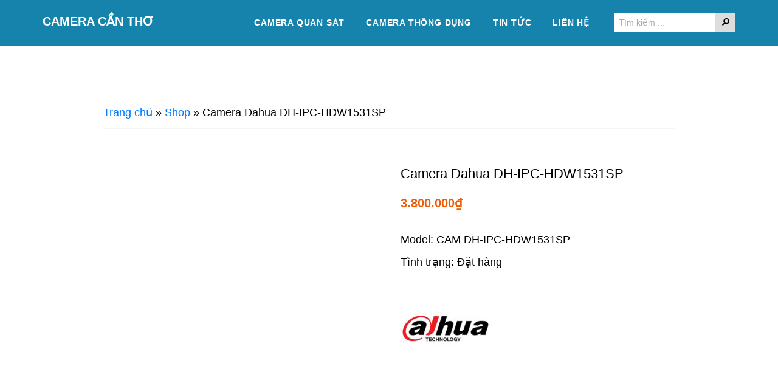

--- FILE ---
content_type: text/html; charset=UTF-8
request_url: https://cameracantho.vn/product/camera-dahua-dh-ipc-hdw1531sp/
body_size: 18732
content:
<!DOCTYPE html>
<html lang="vi">
<head >
<meta charset="UTF-8" />
<meta name="viewport" content="width=device-width, initial-scale=1" />
<meta name='robots' content='index, follow, max-image-preview:large, max-snippet:-1, max-video-preview:-1' />
	<style>img:is([sizes="auto" i], [sizes^="auto," i]) { contain-intrinsic-size: 3000px 1500px }</style>
	
	<!-- This site is optimized with the Yoast SEO plugin v26.1.1 - https://yoast.com/wordpress/plugins/seo/ -->
	<title>Camera Dahua DH-IPC-HDW1531SP - Camera Cần Thơ</title>
	<meta name="description" content="Camera Dahua DH-IPC-HDW1531SP chất lượng cao tại Cần Thơ, lắp đặt camera quan sát, kỹ thuật chuyên nghiệp, hệ thống ổn định, hình ảnh rõ nét." />
	<link rel="canonical" href="https://cameracantho.vn/product/camera-dahua-dh-ipc-hdw1531sp/" />
	<meta property="og:locale" content="vi_VN" />
	<meta property="og:type" content="article" />
	<meta property="og:title" content="Camera Dahua DH-IPC-HDW1531SP - Camera Cần Thơ" />
	<meta property="og:description" content="Camera Dahua DH-IPC-HDW1531SP chất lượng cao tại Cần Thơ, lắp đặt camera quan sát, kỹ thuật chuyên nghiệp, hệ thống ổn định, hình ảnh rõ nét." />
	<meta property="og:url" content="https://cameracantho.vn/product/camera-dahua-dh-ipc-hdw1531sp/" />
	<meta property="og:site_name" content="Camera Cần Thơ" />
	<meta property="article:modified_time" content="2024-10-02T01:24:19+00:00" />
	<meta property="og:image" content="https://cameracantho.vn/wp-content/uploads/2019/05/camera_dahua_hac_hdw1200SLP-S3.jpg" />
	<meta property="og:image:width" content="500" />
	<meta property="og:image:height" content="500" />
	<meta property="og:image:type" content="image/jpeg" />
	<meta name="twitter:card" content="summary_large_image" />
	<meta name="twitter:label1" content="Ước tính thời gian đọc" />
	<meta name="twitter:data1" content="4 minutes" />
	<script type="application/ld+json" class="yoast-schema-graph">{"@context":"https://schema.org","@graph":[{"@type":"WebPage","@id":"https://cameracantho.vn/product/camera-dahua-dh-ipc-hdw1531sp/","url":"https://cameracantho.vn/product/camera-dahua-dh-ipc-hdw1531sp/","name":"Camera Dahua DH-IPC-HDW1531SP - Camera Cần Thơ","isPartOf":{"@id":"https://cameracantho.vn/#website"},"primaryImageOfPage":{"@id":"https://cameracantho.vn/product/camera-dahua-dh-ipc-hdw1531sp/#primaryimage"},"image":{"@id":"https://cameracantho.vn/product/camera-dahua-dh-ipc-hdw1531sp/#primaryimage"},"thumbnailUrl":"https://cameracantho.vn/wp-content/uploads/2019/05/camera_dahua_hac_hdw1200SLP-S3.jpg","datePublished":"2019-05-27T03:32:24+00:00","dateModified":"2024-10-02T01:24:19+00:00","description":"Camera Dahua DH-IPC-HDW1531SP chất lượng cao tại Cần Thơ, lắp đặt camera quan sát, kỹ thuật chuyên nghiệp, hệ thống ổn định, hình ảnh rõ nét.","breadcrumb":{"@id":"https://cameracantho.vn/product/camera-dahua-dh-ipc-hdw1531sp/#breadcrumb"},"inLanguage":"vi","potentialAction":[{"@type":"ReadAction","target":["https://cameracantho.vn/product/camera-dahua-dh-ipc-hdw1531sp/"]}]},{"@type":"ImageObject","inLanguage":"vi","@id":"https://cameracantho.vn/product/camera-dahua-dh-ipc-hdw1531sp/#primaryimage","url":"https://cameracantho.vn/wp-content/uploads/2019/05/camera_dahua_hac_hdw1200SLP-S3.jpg","contentUrl":"https://cameracantho.vn/wp-content/uploads/2019/05/camera_dahua_hac_hdw1200SLP-S3.jpg","width":500,"height":500,"caption":"Camera Dahua DH-IPC-HDW4431MP"},{"@type":"BreadcrumbList","@id":"https://cameracantho.vn/product/camera-dahua-dh-ipc-hdw1531sp/#breadcrumb","itemListElement":[{"@type":"ListItem","position":1,"name":"Trang chủ","item":"https://cameracantho.vn/"},{"@type":"ListItem","position":2,"name":"Shop","item":"https://cameracantho.vn/shop/"},{"@type":"ListItem","position":3,"name":"Camera Dahua DH-IPC-HDW1531SP"}]},{"@type":"WebSite","@id":"https://cameracantho.vn/#website","url":"https://cameracantho.vn/","name":"Camera Cần Thơ","description":"","potentialAction":[{"@type":"SearchAction","target":{"@type":"EntryPoint","urlTemplate":"https://cameracantho.vn/?s={search_term_string}"},"query-input":{"@type":"PropertyValueSpecification","valueRequired":true,"valueName":"search_term_string"}}],"inLanguage":"vi"}]}</script>
	<!-- / Yoast SEO plugin. -->


<link rel='dns-prefetch' href='//fonts.googleapis.com' />
<link rel="alternate" type="application/rss+xml" title="Camera Cần Thơ &raquo; Feed" href="https://cameracantho.vn/feed/" />
<link rel="alternate" type="application/rss+xml" title="Camera Cần Thơ &raquo; Comments Feed" href="https://cameracantho.vn/comments/feed/" />
<script type="text/javascript">
/* <![CDATA[ */
window._wpemojiSettings = {"baseUrl":"https:\/\/s.w.org\/images\/core\/emoji\/16.0.1\/72x72\/","ext":".png","svgUrl":"https:\/\/s.w.org\/images\/core\/emoji\/16.0.1\/svg\/","svgExt":".svg","source":{"concatemoji":"https:\/\/cameracantho.vn\/wp-includes\/js\/wp-emoji-release.min.js?ver=6.8.3"}};
/*! This file is auto-generated */
!function(s,n){var o,i,e;function c(e){try{var t={supportTests:e,timestamp:(new Date).valueOf()};sessionStorage.setItem(o,JSON.stringify(t))}catch(e){}}function p(e,t,n){e.clearRect(0,0,e.canvas.width,e.canvas.height),e.fillText(t,0,0);var t=new Uint32Array(e.getImageData(0,0,e.canvas.width,e.canvas.height).data),a=(e.clearRect(0,0,e.canvas.width,e.canvas.height),e.fillText(n,0,0),new Uint32Array(e.getImageData(0,0,e.canvas.width,e.canvas.height).data));return t.every(function(e,t){return e===a[t]})}function u(e,t){e.clearRect(0,0,e.canvas.width,e.canvas.height),e.fillText(t,0,0);for(var n=e.getImageData(16,16,1,1),a=0;a<n.data.length;a++)if(0!==n.data[a])return!1;return!0}function f(e,t,n,a){switch(t){case"flag":return n(e,"\ud83c\udff3\ufe0f\u200d\u26a7\ufe0f","\ud83c\udff3\ufe0f\u200b\u26a7\ufe0f")?!1:!n(e,"\ud83c\udde8\ud83c\uddf6","\ud83c\udde8\u200b\ud83c\uddf6")&&!n(e,"\ud83c\udff4\udb40\udc67\udb40\udc62\udb40\udc65\udb40\udc6e\udb40\udc67\udb40\udc7f","\ud83c\udff4\u200b\udb40\udc67\u200b\udb40\udc62\u200b\udb40\udc65\u200b\udb40\udc6e\u200b\udb40\udc67\u200b\udb40\udc7f");case"emoji":return!a(e,"\ud83e\udedf")}return!1}function g(e,t,n,a){var r="undefined"!=typeof WorkerGlobalScope&&self instanceof WorkerGlobalScope?new OffscreenCanvas(300,150):s.createElement("canvas"),o=r.getContext("2d",{willReadFrequently:!0}),i=(o.textBaseline="top",o.font="600 32px Arial",{});return e.forEach(function(e){i[e]=t(o,e,n,a)}),i}function t(e){var t=s.createElement("script");t.src=e,t.defer=!0,s.head.appendChild(t)}"undefined"!=typeof Promise&&(o="wpEmojiSettingsSupports",i=["flag","emoji"],n.supports={everything:!0,everythingExceptFlag:!0},e=new Promise(function(e){s.addEventListener("DOMContentLoaded",e,{once:!0})}),new Promise(function(t){var n=function(){try{var e=JSON.parse(sessionStorage.getItem(o));if("object"==typeof e&&"number"==typeof e.timestamp&&(new Date).valueOf()<e.timestamp+604800&&"object"==typeof e.supportTests)return e.supportTests}catch(e){}return null}();if(!n){if("undefined"!=typeof Worker&&"undefined"!=typeof OffscreenCanvas&&"undefined"!=typeof URL&&URL.createObjectURL&&"undefined"!=typeof Blob)try{var e="postMessage("+g.toString()+"("+[JSON.stringify(i),f.toString(),p.toString(),u.toString()].join(",")+"));",a=new Blob([e],{type:"text/javascript"}),r=new Worker(URL.createObjectURL(a),{name:"wpTestEmojiSupports"});return void(r.onmessage=function(e){c(n=e.data),r.terminate(),t(n)})}catch(e){}c(n=g(i,f,p,u))}t(n)}).then(function(e){for(var t in e)n.supports[t]=e[t],n.supports.everything=n.supports.everything&&n.supports[t],"flag"!==t&&(n.supports.everythingExceptFlag=n.supports.everythingExceptFlag&&n.supports[t]);n.supports.everythingExceptFlag=n.supports.everythingExceptFlag&&!n.supports.flag,n.DOMReady=!1,n.readyCallback=function(){n.DOMReady=!0}}).then(function(){return e}).then(function(){var e;n.supports.everything||(n.readyCallback(),(e=n.source||{}).concatemoji?t(e.concatemoji):e.wpemoji&&e.twemoji&&(t(e.twemoji),t(e.wpemoji)))}))}((window,document),window._wpemojiSettings);
/* ]]> */
</script>
<link rel='stylesheet' id='dashicons-css' href='https://cameracantho.vn/wp-includes/css/dashicons.min.css?ver=6.8.3' type='text/css' media='all' />
<link rel='stylesheet' id='post-views-counter-frontend-css' href='https://cameracantho.vn/wp-content/plugins/post-views-counter/css/frontend.min.css?ver=1.5.6' type='text/css' media='all' />
<link rel='stylesheet' id='altitude-pro-css' href='https://cameracantho.vn/wp-content/themes/altitude-pro/style.css?ver=1.2.2' type='text/css' media='all' />
<style id='wp-emoji-styles-inline-css' type='text/css'>

	img.wp-smiley, img.emoji {
		display: inline !important;
		border: none !important;
		box-shadow: none !important;
		height: 1em !important;
		width: 1em !important;
		margin: 0 0.07em !important;
		vertical-align: -0.1em !important;
		background: none !important;
		padding: 0 !important;
	}
</style>
<link rel='stylesheet' id='wp-block-library-css' href='https://cameracantho.vn/wp-includes/css/dist/block-library/style.min.css?ver=6.8.3' type='text/css' media='all' />
<style id='classic-theme-styles-inline-css' type='text/css'>
/*! This file is auto-generated */
.wp-block-button__link{color:#fff;background-color:#32373c;border-radius:9999px;box-shadow:none;text-decoration:none;padding:calc(.667em + 2px) calc(1.333em + 2px);font-size:1.125em}.wp-block-file__button{background:#32373c;color:#fff;text-decoration:none}
</style>
<style id='global-styles-inline-css' type='text/css'>
:root{--wp--preset--aspect-ratio--square: 1;--wp--preset--aspect-ratio--4-3: 4/3;--wp--preset--aspect-ratio--3-4: 3/4;--wp--preset--aspect-ratio--3-2: 3/2;--wp--preset--aspect-ratio--2-3: 2/3;--wp--preset--aspect-ratio--16-9: 16/9;--wp--preset--aspect-ratio--9-16: 9/16;--wp--preset--color--black: #000000;--wp--preset--color--cyan-bluish-gray: #abb8c3;--wp--preset--color--white: #ffffff;--wp--preset--color--pale-pink: #f78da7;--wp--preset--color--vivid-red: #cf2e2e;--wp--preset--color--luminous-vivid-orange: #ff6900;--wp--preset--color--luminous-vivid-amber: #fcb900;--wp--preset--color--light-green-cyan: #7bdcb5;--wp--preset--color--vivid-green-cyan: #00d084;--wp--preset--color--pale-cyan-blue: #8ed1fc;--wp--preset--color--vivid-cyan-blue: #0693e3;--wp--preset--color--vivid-purple: #9b51e0;--wp--preset--color--theme-primary: #079bc4;--wp--preset--color--theme-secondary: #079bc4;--wp--preset--gradient--vivid-cyan-blue-to-vivid-purple: linear-gradient(135deg,rgba(6,147,227,1) 0%,rgb(155,81,224) 100%);--wp--preset--gradient--light-green-cyan-to-vivid-green-cyan: linear-gradient(135deg,rgb(122,220,180) 0%,rgb(0,208,130) 100%);--wp--preset--gradient--luminous-vivid-amber-to-luminous-vivid-orange: linear-gradient(135deg,rgba(252,185,0,1) 0%,rgba(255,105,0,1) 100%);--wp--preset--gradient--luminous-vivid-orange-to-vivid-red: linear-gradient(135deg,rgba(255,105,0,1) 0%,rgb(207,46,46) 100%);--wp--preset--gradient--very-light-gray-to-cyan-bluish-gray: linear-gradient(135deg,rgb(238,238,238) 0%,rgb(169,184,195) 100%);--wp--preset--gradient--cool-to-warm-spectrum: linear-gradient(135deg,rgb(74,234,220) 0%,rgb(151,120,209) 20%,rgb(207,42,186) 40%,rgb(238,44,130) 60%,rgb(251,105,98) 80%,rgb(254,248,76) 100%);--wp--preset--gradient--blush-light-purple: linear-gradient(135deg,rgb(255,206,236) 0%,rgb(152,150,240) 100%);--wp--preset--gradient--blush-bordeaux: linear-gradient(135deg,rgb(254,205,165) 0%,rgb(254,45,45) 50%,rgb(107,0,62) 100%);--wp--preset--gradient--luminous-dusk: linear-gradient(135deg,rgb(255,203,112) 0%,rgb(199,81,192) 50%,rgb(65,88,208) 100%);--wp--preset--gradient--pale-ocean: linear-gradient(135deg,rgb(255,245,203) 0%,rgb(182,227,212) 50%,rgb(51,167,181) 100%);--wp--preset--gradient--electric-grass: linear-gradient(135deg,rgb(202,248,128) 0%,rgb(113,206,126) 100%);--wp--preset--gradient--midnight: linear-gradient(135deg,rgb(2,3,129) 0%,rgb(40,116,252) 100%);--wp--preset--font-size--small: 16px;--wp--preset--font-size--medium: 20px;--wp--preset--font-size--large: 24px;--wp--preset--font-size--x-large: 42px;--wp--preset--font-size--normal: 20px;--wp--preset--font-size--larger: 28px;--wp--preset--spacing--20: 0.44rem;--wp--preset--spacing--30: 0.67rem;--wp--preset--spacing--40: 1rem;--wp--preset--spacing--50: 1.5rem;--wp--preset--spacing--60: 2.25rem;--wp--preset--spacing--70: 3.38rem;--wp--preset--spacing--80: 5.06rem;--wp--preset--shadow--natural: 6px 6px 9px rgba(0, 0, 0, 0.2);--wp--preset--shadow--deep: 12px 12px 50px rgba(0, 0, 0, 0.4);--wp--preset--shadow--sharp: 6px 6px 0px rgba(0, 0, 0, 0.2);--wp--preset--shadow--outlined: 6px 6px 0px -3px rgba(255, 255, 255, 1), 6px 6px rgba(0, 0, 0, 1);--wp--preset--shadow--crisp: 6px 6px 0px rgba(0, 0, 0, 1);}:where(.is-layout-flex){gap: 0.5em;}:where(.is-layout-grid){gap: 0.5em;}body .is-layout-flex{display: flex;}.is-layout-flex{flex-wrap: wrap;align-items: center;}.is-layout-flex > :is(*, div){margin: 0;}body .is-layout-grid{display: grid;}.is-layout-grid > :is(*, div){margin: 0;}:where(.wp-block-columns.is-layout-flex){gap: 2em;}:where(.wp-block-columns.is-layout-grid){gap: 2em;}:where(.wp-block-post-template.is-layout-flex){gap: 1.25em;}:where(.wp-block-post-template.is-layout-grid){gap: 1.25em;}.has-black-color{color: var(--wp--preset--color--black) !important;}.has-cyan-bluish-gray-color{color: var(--wp--preset--color--cyan-bluish-gray) !important;}.has-white-color{color: var(--wp--preset--color--white) !important;}.has-pale-pink-color{color: var(--wp--preset--color--pale-pink) !important;}.has-vivid-red-color{color: var(--wp--preset--color--vivid-red) !important;}.has-luminous-vivid-orange-color{color: var(--wp--preset--color--luminous-vivid-orange) !important;}.has-luminous-vivid-amber-color{color: var(--wp--preset--color--luminous-vivid-amber) !important;}.has-light-green-cyan-color{color: var(--wp--preset--color--light-green-cyan) !important;}.has-vivid-green-cyan-color{color: var(--wp--preset--color--vivid-green-cyan) !important;}.has-pale-cyan-blue-color{color: var(--wp--preset--color--pale-cyan-blue) !important;}.has-vivid-cyan-blue-color{color: var(--wp--preset--color--vivid-cyan-blue) !important;}.has-vivid-purple-color{color: var(--wp--preset--color--vivid-purple) !important;}.has-black-background-color{background-color: var(--wp--preset--color--black) !important;}.has-cyan-bluish-gray-background-color{background-color: var(--wp--preset--color--cyan-bluish-gray) !important;}.has-white-background-color{background-color: var(--wp--preset--color--white) !important;}.has-pale-pink-background-color{background-color: var(--wp--preset--color--pale-pink) !important;}.has-vivid-red-background-color{background-color: var(--wp--preset--color--vivid-red) !important;}.has-luminous-vivid-orange-background-color{background-color: var(--wp--preset--color--luminous-vivid-orange) !important;}.has-luminous-vivid-amber-background-color{background-color: var(--wp--preset--color--luminous-vivid-amber) !important;}.has-light-green-cyan-background-color{background-color: var(--wp--preset--color--light-green-cyan) !important;}.has-vivid-green-cyan-background-color{background-color: var(--wp--preset--color--vivid-green-cyan) !important;}.has-pale-cyan-blue-background-color{background-color: var(--wp--preset--color--pale-cyan-blue) !important;}.has-vivid-cyan-blue-background-color{background-color: var(--wp--preset--color--vivid-cyan-blue) !important;}.has-vivid-purple-background-color{background-color: var(--wp--preset--color--vivid-purple) !important;}.has-black-border-color{border-color: var(--wp--preset--color--black) !important;}.has-cyan-bluish-gray-border-color{border-color: var(--wp--preset--color--cyan-bluish-gray) !important;}.has-white-border-color{border-color: var(--wp--preset--color--white) !important;}.has-pale-pink-border-color{border-color: var(--wp--preset--color--pale-pink) !important;}.has-vivid-red-border-color{border-color: var(--wp--preset--color--vivid-red) !important;}.has-luminous-vivid-orange-border-color{border-color: var(--wp--preset--color--luminous-vivid-orange) !important;}.has-luminous-vivid-amber-border-color{border-color: var(--wp--preset--color--luminous-vivid-amber) !important;}.has-light-green-cyan-border-color{border-color: var(--wp--preset--color--light-green-cyan) !important;}.has-vivid-green-cyan-border-color{border-color: var(--wp--preset--color--vivid-green-cyan) !important;}.has-pale-cyan-blue-border-color{border-color: var(--wp--preset--color--pale-cyan-blue) !important;}.has-vivid-cyan-blue-border-color{border-color: var(--wp--preset--color--vivid-cyan-blue) !important;}.has-vivid-purple-border-color{border-color: var(--wp--preset--color--vivid-purple) !important;}.has-vivid-cyan-blue-to-vivid-purple-gradient-background{background: var(--wp--preset--gradient--vivid-cyan-blue-to-vivid-purple) !important;}.has-light-green-cyan-to-vivid-green-cyan-gradient-background{background: var(--wp--preset--gradient--light-green-cyan-to-vivid-green-cyan) !important;}.has-luminous-vivid-amber-to-luminous-vivid-orange-gradient-background{background: var(--wp--preset--gradient--luminous-vivid-amber-to-luminous-vivid-orange) !important;}.has-luminous-vivid-orange-to-vivid-red-gradient-background{background: var(--wp--preset--gradient--luminous-vivid-orange-to-vivid-red) !important;}.has-very-light-gray-to-cyan-bluish-gray-gradient-background{background: var(--wp--preset--gradient--very-light-gray-to-cyan-bluish-gray) !important;}.has-cool-to-warm-spectrum-gradient-background{background: var(--wp--preset--gradient--cool-to-warm-spectrum) !important;}.has-blush-light-purple-gradient-background{background: var(--wp--preset--gradient--blush-light-purple) !important;}.has-blush-bordeaux-gradient-background{background: var(--wp--preset--gradient--blush-bordeaux) !important;}.has-luminous-dusk-gradient-background{background: var(--wp--preset--gradient--luminous-dusk) !important;}.has-pale-ocean-gradient-background{background: var(--wp--preset--gradient--pale-ocean) !important;}.has-electric-grass-gradient-background{background: var(--wp--preset--gradient--electric-grass) !important;}.has-midnight-gradient-background{background: var(--wp--preset--gradient--midnight) !important;}.has-small-font-size{font-size: var(--wp--preset--font-size--small) !important;}.has-medium-font-size{font-size: var(--wp--preset--font-size--medium) !important;}.has-large-font-size{font-size: var(--wp--preset--font-size--large) !important;}.has-x-large-font-size{font-size: var(--wp--preset--font-size--x-large) !important;}
:where(.wp-block-post-template.is-layout-flex){gap: 1.25em;}:where(.wp-block-post-template.is-layout-grid){gap: 1.25em;}
:where(.wp-block-columns.is-layout-flex){gap: 2em;}:where(.wp-block-columns.is-layout-grid){gap: 2em;}
:root :where(.wp-block-pullquote){font-size: 1.5em;line-height: 1.6;}
</style>
<link rel='stylesheet' id='photoswipe-css' href='https://cameracantho.vn/wp-content/plugins/woocommerce/assets/css/photoswipe/photoswipe.min.css?ver=10.2.3' type='text/css' media='all' />
<link rel='stylesheet' id='photoswipe-default-skin-css' href='https://cameracantho.vn/wp-content/plugins/woocommerce/assets/css/photoswipe/default-skin/default-skin.min.css?ver=10.2.3' type='text/css' media='all' />
<link rel='stylesheet' id='woocommerce-layout-css' href='https://cameracantho.vn/wp-content/plugins/woocommerce/assets/css/woocommerce-layout.css?ver=10.2.3' type='text/css' media='all' />
<link rel='stylesheet' id='woocommerce-smallscreen-css' href='https://cameracantho.vn/wp-content/plugins/woocommerce/assets/css/woocommerce-smallscreen.css?ver=10.2.3' type='text/css' media='only screen and (max-width: 768px)' />
<link rel='stylesheet' id='woocommerce-general-css' href='https://cameracantho.vn/wp-content/plugins/woocommerce/assets/css/woocommerce.css?ver=10.2.3' type='text/css' media='all' />
<link rel='stylesheet' id='altitude-woocommerce-styles-css' href='https://cameracantho.vn/wp-content/themes/altitude-pro/lib/woocommerce/altitude-woocommerce.css?ver=1.2.2' type='text/css' media='screen' />
<style id='woocommerce-inline-inline-css' type='text/css'>
.woocommerce form .form-row .required { visibility: visible; }
</style>
<link rel='stylesheet' id='brands-styles-css' href='https://cameracantho.vn/wp-content/plugins/woocommerce/assets/css/brands.css?ver=10.2.3' type='text/css' media='all' />
<link rel='stylesheet' id='altitude-google-fonts-css' href='https://fonts.googleapis.com/css?family=Ek+Mukta%3A200%2C800&#038;ver=1.2.2' type='text/css' media='all' />
<link rel='stylesheet' id='altitude-pro-gutenberg-css' href='https://cameracantho.vn/wp-content/themes/altitude-pro/lib/gutenberg/front-end.css?ver=1.2.2' type='text/css' media='all' />
<style id='altitude-pro-gutenberg-inline-css' type='text/css'>
.ab-block-post-grid .ab-post-grid-items h2 a:hover {
	color: #079bc4;
}

.site-container .wp-block-button .wp-block-button__link {
	background-color: #079bc4;
}

.wp-block-button .wp-block-button__link:not(.has-background),
.wp-block-button .wp-block-button__link:not(.has-background):focus,
.wp-block-button .wp-block-button__link:not(.has-background):hover {
	color: #ffffff;
}

.site-container .wp-block-button.is-style-outline .wp-block-button__link {
	color: #079bc4;
}

.site-container .wp-block-button.is-style-outline .wp-block-button__link:focus,
.site-container .wp-block-button.is-style-outline .wp-block-button__link:hover {
	color: #2abee7;
}		.site-container .has-small-font-size {
			font-size: 16px;
		}		.site-container .has-normal-font-size {
			font-size: 20px;
		}		.site-container .has-large-font-size {
			font-size: 24px;
		}		.site-container .has-larger-font-size {
			font-size: 28px;
		}		.site-container .has-theme-primary-color,
		.site-container .wp-block-button .wp-block-button__link.has-theme-primary-color,
		.site-container .wp-block-button.is-style-outline .wp-block-button__link.has-theme-primary-color {
			color: #079bc4;
		}

		.site-container .has-theme-primary-background-color,
		.site-container .wp-block-button .wp-block-button__link.has-theme-primary-background-color,
		.site-container .wp-block-pullquote.is-style-solid-color.has-theme-primary-background-color {
			background-color: #079bc4;
		}		.site-container .has-theme-secondary-color,
		.site-container .wp-block-button .wp-block-button__link.has-theme-secondary-color,
		.site-container .wp-block-button.is-style-outline .wp-block-button__link.has-theme-secondary-color {
			color: #079bc4;
		}

		.site-container .has-theme-secondary-background-color,
		.site-container .wp-block-button .wp-block-button__link.has-theme-secondary-background-color,
		.site-container .wp-block-pullquote.is-style-solid-color.has-theme-secondary-background-color {
			background-color: #079bc4;
		}
</style>
<link rel='stylesheet' id='pwb-styles-frontend-css' href='https://cameracantho.vn/wp-content/plugins/perfect-woocommerce-brands/build/frontend/css/style.css?ver=3.6.3' type='text/css' media='all' />
<link rel='stylesheet' id='woo-viet-provinces-style-css' href='https://cameracantho.vn/wp-content/plugins/woo-viet/assets/provinces.css?ver=6.8.3' type='text/css' media='all' />
<script type="text/javascript" src="https://cameracantho.vn/wp-includes/js/jquery/jquery.min.js?ver=3.7.1" id="jquery-core-js"></script>
<script type="text/javascript" src="https://cameracantho.vn/wp-includes/js/jquery/jquery-migrate.min.js?ver=3.4.1" id="jquery-migrate-js"></script>
<script type="text/javascript" src="https://cameracantho.vn/wp-content/plugins/woocommerce/assets/js/jquery-blockui/jquery.blockUI.min.js?ver=2.7.0-wc.10.2.3" id="jquery-blockui-js" defer="defer" data-wp-strategy="defer"></script>
<script type="text/javascript" id="wc-add-to-cart-js-extra">
/* <![CDATA[ */
var wc_add_to_cart_params = {"ajax_url":"\/wp-admin\/admin-ajax.php","wc_ajax_url":"\/?wc-ajax=%%endpoint%%","i18n_view_cart":"Xem gi\u1ecf h\u00e0ng","cart_url":"https:\/\/cameracantho.vn\/gio-hang\/","is_cart":"","cart_redirect_after_add":"no"};
/* ]]> */
</script>
<script type="text/javascript" src="https://cameracantho.vn/wp-content/plugins/woocommerce/assets/js/frontend/add-to-cart.min.js?ver=10.2.3" id="wc-add-to-cart-js" defer="defer" data-wp-strategy="defer"></script>
<script type="text/javascript" src="https://cameracantho.vn/wp-content/plugins/woocommerce/assets/js/zoom/jquery.zoom.min.js?ver=1.7.21-wc.10.2.3" id="zoom-js" defer="defer" data-wp-strategy="defer"></script>
<script type="text/javascript" src="https://cameracantho.vn/wp-content/plugins/woocommerce/assets/js/flexslider/jquery.flexslider.min.js?ver=2.7.2-wc.10.2.3" id="flexslider-js" defer="defer" data-wp-strategy="defer"></script>
<script type="text/javascript" src="https://cameracantho.vn/wp-content/plugins/woocommerce/assets/js/photoswipe/photoswipe.min.js?ver=4.1.1-wc.10.2.3" id="photoswipe-js" defer="defer" data-wp-strategy="defer"></script>
<script type="text/javascript" src="https://cameracantho.vn/wp-content/plugins/woocommerce/assets/js/photoswipe/photoswipe-ui-default.min.js?ver=4.1.1-wc.10.2.3" id="photoswipe-ui-default-js" defer="defer" data-wp-strategy="defer"></script>
<script type="text/javascript" id="wc-single-product-js-extra">
/* <![CDATA[ */
var wc_single_product_params = {"i18n_required_rating_text":"Vui l\u00f2ng ch\u1ecdn m\u1ed9t m\u1ee9c \u0111\u00e1nh gi\u00e1","i18n_rating_options":["1 tr\u00ean 5 sao","2 tr\u00ean 5 sao","3 tr\u00ean 5 sao","4 tr\u00ean 5 sao","5 tr\u00ean 5 sao"],"i18n_product_gallery_trigger_text":"Xem th\u01b0 vi\u1ec7n \u1ea3nh to\u00e0n m\u00e0n h\u00ecnh","review_rating_required":"yes","flexslider":{"rtl":false,"animation":"slide","smoothHeight":true,"directionNav":false,"controlNav":"thumbnails","slideshow":false,"animationSpeed":500,"animationLoop":false,"allowOneSlide":false},"zoom_enabled":"1","zoom_options":[],"photoswipe_enabled":"1","photoswipe_options":{"shareEl":false,"closeOnScroll":false,"history":false,"hideAnimationDuration":0,"showAnimationDuration":0},"flexslider_enabled":"1"};
/* ]]> */
</script>
<script type="text/javascript" src="https://cameracantho.vn/wp-content/plugins/woocommerce/assets/js/frontend/single-product.min.js?ver=10.2.3" id="wc-single-product-js" defer="defer" data-wp-strategy="defer"></script>
<script type="text/javascript" src="https://cameracantho.vn/wp-content/plugins/woocommerce/assets/js/js-cookie/js.cookie.min.js?ver=2.1.4-wc.10.2.3" id="js-cookie-js" defer="defer" data-wp-strategy="defer"></script>
<script type="text/javascript" id="woocommerce-js-extra">
/* <![CDATA[ */
var woocommerce_params = {"ajax_url":"\/wp-admin\/admin-ajax.php","wc_ajax_url":"\/?wc-ajax=%%endpoint%%","i18n_password_show":"Hi\u1ec3n th\u1ecb m\u1eadt kh\u1ea9u","i18n_password_hide":"\u1ea8n m\u1eadt kh\u1ea9u"};
/* ]]> */
</script>
<script type="text/javascript" src="https://cameracantho.vn/wp-content/plugins/woocommerce/assets/js/frontend/woocommerce.min.js?ver=10.2.3" id="woocommerce-js" defer="defer" data-wp-strategy="defer"></script>
<link rel="https://api.w.org/" href="https://cameracantho.vn/wp-json/" /><link rel="alternate" title="JSON" type="application/json" href="https://cameracantho.vn/wp-json/wp/v2/product/1702" /><link rel="EditURI" type="application/rsd+xml" title="RSD" href="https://cameracantho.vn/xmlrpc.php?rsd" />
<meta name="generator" content="WordPress 6.8.3" />
<meta name="generator" content="WooCommerce 10.2.3" />
<link rel='shortlink' href='https://cameracantho.vn/?p=1702' />
<link rel="alternate" title="oEmbed (JSON)" type="application/json+oembed" href="https://cameracantho.vn/wp-json/oembed/1.0/embed?url=https%3A%2F%2Fcameracantho.vn%2Fproduct%2Fcamera-dahua-dh-ipc-hdw1531sp%2F" />
<link rel="alternate" title="oEmbed (XML)" type="text/xml+oembed" href="https://cameracantho.vn/wp-json/oembed/1.0/embed?url=https%3A%2F%2Fcameracantho.vn%2Fproduct%2Fcamera-dahua-dh-ipc-hdw1531sp%2F&#038;format=xml" />
<meta name='dmca-site-verification' content='NjQ2NmNVUHljMEpwVnBaYWwxME4ydz090' />
<!-- Global site tag (gtag.js) - Google Analytics -->
<script async src="https://www.googletagmanager.com/gtag/js?id=UA-49732647-14"></script>
<script>
  window.dataLayer = window.dataLayer || [];
  function gtag(){dataLayer.push(arguments);}
  gtag('js', new Date());

  gtag('config', 'UA-49732647-14');
</script>	<noscript><style>.woocommerce-product-gallery{ opacity: 1 !important; }</style></noscript>
	<link rel="icon" href="https://cameracantho.vn/wp-content/uploads/2021/07/cameralogo-150x150.png" sizes="32x32" />
<link rel="icon" href="https://cameracantho.vn/wp-content/uploads/2021/07/cameralogo.png" sizes="192x192" />
<link rel="apple-touch-icon" href="https://cameracantho.vn/wp-content/uploads/2021/07/cameralogo-180x180.png" />
<meta name="msapplication-TileImage" content="https://cameracantho.vn/wp-content/uploads/2021/07/cameralogo.png" />
</head>
<body class="wp-singular product-template-default single single-product postid-1702 wp-embed-responsive wp-theme-genesis wp-child-theme-altitude-pro theme-genesis woocommerce woocommerce-page woocommerce-no-js header-full-width full-width-content genesis-breadcrumbs-visible genesis-footer-widgets-visible"><div class="site-container"><ul class="genesis-skip-link"><li><a href="#genesis-content" class="screen-reader-shortcut"> Skip to main content</a></li><li><a href="#genesis-footer-widgets" class="screen-reader-shortcut"> Skip to footer</a></li></ul><header class="site-header"><div class="wrap"><div class="title-area"><p class="site-title"><a href="https://cameracantho.vn/">Camera Cần Thơ</a></p></div><nav class="nav-primary" aria-label="Main" id="genesis-nav-primary"><div class="wrap"><ul id="menu-header-menu" class="menu genesis-nav-menu menu-primary js-superfish"><li id="menu-item-1386" class="menu-item menu-item-type-taxonomy menu-item-object-product_cat menu-item-has-children menu-item-1386"><a href="https://cameracantho.vn/product-category/camera-quan-sat/"><span >Camera quan sát</span></a>
<ul class="sub-menu">
	<li id="menu-item-3963" class="menu-item menu-item-type-taxonomy menu-item-object-product_cat menu-item-has-children menu-item-3963"><a href="https://cameracantho.vn/product-category/camera-quan-sat/camera-imou/"><span >Camera IMOU</span></a>
	<ul class="sub-menu">
		<li id="menu-item-3967" class="menu-item menu-item-type-taxonomy menu-item-object-product_cat menu-item-3967"><a href="https://cameracantho.vn/product-category/camera-quan-sat/camera-imou/camera-imou-2mp/"><span >Camera IMOU 2.0MP</span></a></li>
		<li id="menu-item-3964" class="menu-item menu-item-type-taxonomy menu-item-object-product_cat menu-item-3964"><a href="https://cameracantho.vn/product-category/camera-quan-sat/camera-imou/camera-imou-3mp/"><span >Camera IMOU 3.0MP</span></a></li>
		<li id="menu-item-3965" class="menu-item menu-item-type-taxonomy menu-item-object-product_cat menu-item-3965"><a href="https://cameracantho.vn/product-category/camera-quan-sat/camera-imou/camera-imou-4mp/"><span >camera IMOU 4.0MP</span></a></li>
		<li id="menu-item-3966" class="menu-item menu-item-type-taxonomy menu-item-object-product_cat menu-item-3966"><a href="https://cameracantho.vn/product-category/camera-quan-sat/camera-imou/camera-imou-5mp/"><span >Camera IMOU 5.0MP</span></a></li>
		<li id="menu-item-3972" class="menu-item menu-item-type-taxonomy menu-item-object-product_cat menu-item-3972"><a href="https://cameracantho.vn/product-category/camera-quan-sat/camera-imou/camera-imou-trong-nha/"><span >Camera IMOU trong nhà</span></a></li>
		<li id="menu-item-3971" class="menu-item menu-item-type-taxonomy menu-item-object-product_cat menu-item-3971"><a href="https://cameracantho.vn/product-category/camera-quan-sat/camera-imou/camera-imou-ngoai-troi/"><span >Camera IMOU ngoài trời</span></a></li>
		<li id="menu-item-3968" class="menu-item menu-item-type-taxonomy menu-item-object-product_cat menu-item-3968"><a href="https://cameracantho.vn/product-category/camera-quan-sat/camera-imou/camera-imou-co-mau/"><span >Camera IMOU có màu ban đêm</span></a></li>
		<li id="menu-item-4054" class="menu-item menu-item-type-taxonomy menu-item-object-product_cat menu-item-4054"><a href="https://cameracantho.vn/product-category/camera-quan-sat/camera-imou/camera-imou-dual-lens/"><span >Camera IMOU DUAL LENS</span></a></li>
	</ul>
</li>
	<li id="menu-item-2628" class="menu-item menu-item-type-taxonomy menu-item-object-product_cat menu-item-has-children menu-item-2628"><a href="https://cameracantho.vn/product-category/camera-quan-sat/camera-ezviz/"><span >Camera EZVIZ</span></a>
	<ul class="sub-menu">
		<li id="menu-item-4058" class="menu-item menu-item-type-taxonomy menu-item-object-product_cat menu-item-4058"><a href="https://cameracantho.vn/product-category/camera-quan-sat/camera-ezviz/camera-ezviz-trong-nha/"><span >Camera EZVIZ trong nhà</span></a></li>
		<li id="menu-item-4059" class="menu-item menu-item-type-taxonomy menu-item-object-product_cat menu-item-4059"><a href="https://cameracantho.vn/product-category/camera-quan-sat/camera-ezviz/camera-ezviz-ngoai-troi/"><span >Camera EZVIZ ngoài trời</span></a></li>
	</ul>
</li>
	<li id="menu-item-3298" class="menu-item menu-item-type-taxonomy menu-item-object-product_cat menu-item-3298"><a href="https://cameracantho.vn/product-category/camera-quan-sat/camera-wifi/"><span >Camera Wifi</span></a></li>
	<li id="menu-item-1387" class="menu-item menu-item-type-taxonomy menu-item-object-product_cat menu-item-1387"><a href="https://cameracantho.vn/product-category/camera-quan-sat/camera-tron-bo/"><span >Camera trọn bộ</span></a></li>
	<li id="menu-item-2390" class="menu-item menu-item-type-taxonomy menu-item-object-product_cat menu-item-has-children menu-item-2390"><a href="https://cameracantho.vn/product-category/camera-quan-sat/camera-dahua/"><span >Camera Dahua</span></a>
	<ul class="sub-menu">
		<li id="menu-item-1388" class="menu-item menu-item-type-taxonomy menu-item-object-product_cat menu-item-1388"><a href="https://cameracantho.vn/product-category/camera-quan-sat/camera-dahua/dahua-hdcvi-camera-2mp/"><span >Dahua HDCVI Camera 2MP</span></a></li>
		<li id="menu-item-1389" class="menu-item menu-item-type-taxonomy menu-item-object-product_cat menu-item-1389"><a href="https://cameracantho.vn/product-category/camera-quan-sat/camera-dahua/dahua-hdcvi-camera-2mp-starlight/"><span >Dahua HDCVI Camera 2MP Starlight</span></a></li>
		<li id="menu-item-1392" class="menu-item menu-item-type-taxonomy menu-item-object-product_cat menu-item-1392"><a href="https://cameracantho.vn/product-category/camera-quan-sat/camera-dahua/dahua-hdcvi-camera-4mp/"><span >Dahua HDCVI Camera 4MP</span></a></li>
		<li id="menu-item-1560" class="menu-item menu-item-type-taxonomy menu-item-object-product_cat menu-item-1560"><a href="https://cameracantho.vn/product-category/camera-quan-sat/camera-dahua/dahua-ip-camera/"><span >Dahua IP Camera</span></a></li>
		<li id="menu-item-1562" class="menu-item menu-item-type-taxonomy menu-item-object-product_cat menu-item-1562"><a href="https://cameracantho.vn/product-category/camera-quan-sat/camera-dahua/dahua-ip-camera-wifi/"><span >Dahua IP Camera Wifi</span></a></li>
		<li id="menu-item-1390" class="menu-item menu-item-type-taxonomy menu-item-object-product_cat menu-item-1390"><a href="https://cameracantho.vn/product-category/camera-quan-sat/camera-dahua/dau-ghi-hinh-hdcvi/"><span >Đầu ghi hình Dahua HDCVI</span></a></li>
	</ul>
</li>
	<li id="menu-item-2392" class="menu-item menu-item-type-taxonomy menu-item-object-product_cat menu-item-has-children menu-item-2392"><a href="https://cameracantho.vn/product-category/camera-quan-sat/camera-hikvison/"><span >Camera HIKVISION</span></a>
	<ul class="sub-menu">
		<li id="menu-item-2393" class="menu-item menu-item-type-taxonomy menu-item-object-product_cat menu-item-2393"><a href="https://cameracantho.vn/product-category/camera-quan-sat/camera-hikvison/hikvision-hd-tvi/"><span >HIKVISION HD-TVI</span></a></li>
		<li id="menu-item-2394" class="menu-item menu-item-type-taxonomy menu-item-object-product_cat menu-item-2394"><a href="https://cameracantho.vn/product-category/camera-quan-sat/camera-hikvison/dau-ghi-hikvision-hd-tvi/"><span >Đầu ghi HIKVISION HD-TVI</span></a></li>
		<li id="menu-item-2395" class="menu-item menu-item-type-taxonomy menu-item-object-product_cat menu-item-2395"><a href="https://cameracantho.vn/product-category/camera-quan-sat/camera-hikvison/hikvision-ip/"><span >HIKVISION IP</span></a></li>
		<li id="menu-item-2396" class="menu-item menu-item-type-taxonomy menu-item-object-product_cat menu-item-2396"><a href="https://cameracantho.vn/product-category/camera-quan-sat/camera-hikvison/dau-ghi-hikvision-ip/"><span >Đầu ghi HIKVISION IP</span></a></li>
		<li id="menu-item-2397" class="menu-item menu-item-type-taxonomy menu-item-object-product_cat menu-item-2397"><a href="https://cameracantho.vn/product-category/camera-quan-sat/camera-hikvison/hikvison-ptz/"><span >HIKVISION PTZ</span></a></li>
	</ul>
</li>
	<li id="menu-item-2688" class="menu-item menu-item-type-taxonomy menu-item-object-product_cat menu-item-has-children menu-item-2688"><a href="https://cameracantho.vn/product-category/camera-quan-sat/camera-kbvision/"><span >Camera KBVISION</span></a>
	<ul class="sub-menu">
		<li id="menu-item-2689" class="menu-item menu-item-type-taxonomy menu-item-object-product_cat menu-item-2689"><a href="https://cameracantho.vn/product-category/camera-quan-sat/camera-kbvision/kbvision-hd-analog/"><span >KBVision HD analog</span></a></li>
		<li id="menu-item-2690" class="menu-item menu-item-type-taxonomy menu-item-object-product_cat menu-item-2690"><a href="https://cameracantho.vn/product-category/camera-quan-sat/camera-kbvision/kbvision-starlight/"><span >KBVision Starlight</span></a></li>
		<li id="menu-item-2691" class="menu-item menu-item-type-taxonomy menu-item-object-product_cat menu-item-2691"><a href="https://cameracantho.vn/product-category/camera-quan-sat/camera-kbvision/kbvision-ip-camera/"><span >KBVision IP Camera</span></a></li>
		<li id="menu-item-2692" class="menu-item menu-item-type-taxonomy menu-item-object-product_cat menu-item-2692"><a href="https://cameracantho.vn/product-category/camera-quan-sat/camera-kbvision/kbvision-speeddome-camera/"><span >KBVision Speeddome Camera</span></a></li>
		<li id="menu-item-2693" class="menu-item menu-item-type-taxonomy menu-item-object-product_cat menu-item-2693"><a href="https://cameracantho.vn/product-category/camera-quan-sat/camera-kbvision/dau-ghi-kbvision/"><span >Đầu ghi KBVision</span></a></li>
	</ul>
</li>
	<li id="menu-item-1393" class="menu-item menu-item-type-taxonomy menu-item-object-product_cat menu-item-has-children menu-item-1393"><a href="https://cameracantho.vn/product-category/camera-quan-sat/phu-kien-camera/"><span >Phụ kiện Camera</span></a>
	<ul class="sub-menu">
		<li id="menu-item-4086" class="menu-item menu-item-type-taxonomy menu-item-object-product_cat menu-item-4086"><a href="https://cameracantho.vn/product-category/camera-quan-sat/phu-kien-camera/hdd-camera/"><span >Ổ cứng HDD Camera</span></a></li>
		<li id="menu-item-3947" class="menu-item menu-item-type-taxonomy menu-item-object-product_cat menu-item-3947"><a href="https://cameracantho.vn/product-category/camera-quan-sat/phu-kien-camera/the-nho/"><span >Thẻ nhớ</span></a></li>
		<li id="menu-item-3948" class="menu-item menu-item-type-taxonomy menu-item-object-product_cat menu-item-3948"><a href="https://cameracantho.vn/product-category/camera-quan-sat/phu-kien-camera/switch/"><span >Swicth</span></a></li>
		<li id="menu-item-3946" class="menu-item menu-item-type-taxonomy menu-item-object-product_cat menu-item-3946"><a href="https://cameracantho.vn/product-category/camera-quan-sat/phu-kien-camera/cap-mang/"><span >Cáp mạng</span></a></li>
	</ul>
</li>
</ul>
</li>
<li id="menu-item-3351" class="menu-item menu-item-type-taxonomy menu-item-object-product_cat menu-item-3351"><a href="https://cameracantho.vn/product-category/camera-moi/"><span >Camera thông dụng</span></a></li>
<li id="menu-item-2406" class="menu-item menu-item-type-taxonomy menu-item-object-category menu-item-has-children menu-item-2406"><a href="https://cameracantho.vn/category/tin-tuc/"><span >Tin tức</span></a>
<ul class="sub-menu">
	<li id="menu-item-3888" class="menu-item menu-item-type-post_type menu-item-object-page menu-item-3888"><a href="https://cameracantho.vn/bang-gia-lap-dat/"><span >Bảng Giá Lắp Đặt</span></a></li>
	<li id="menu-item-3954" class="menu-item menu-item-type-post_type menu-item-object-page menu-item-3954"><a href="https://cameracantho.vn/catalogue/"><span >Catalogue online</span></a></li>
	<li id="menu-item-1395" class="menu-item menu-item-type-taxonomy menu-item-object-category menu-item-1395"><a href="https://cameracantho.vn/category/tin-tuc/giai-phap/"><span >Giải pháp</span></a></li>
	<li id="menu-item-2273" class="menu-item menu-item-type-taxonomy menu-item-object-category menu-item-2273"><a href="https://cameracantho.vn/category/tin-tuc/kien-thuc/"><span >Kiến thức Camera</span></a></li>
	<li id="menu-item-1987" class="menu-item menu-item-type-taxonomy menu-item-object-category menu-item-1987"><a href="https://cameracantho.vn/category/tin-tuc/ky-thuat/"><span >Hướng dẫn</span></a></li>
	<li id="menu-item-1858" class="menu-item menu-item-type-post_type menu-item-object-page menu-item-has-children current_page_parent menu-item-1858"><a href="https://cameracantho.vn/shop/"><span >Shop</span></a>
	<ul class="sub-menu">
		<li id="menu-item-1857" class="menu-item menu-item-type-post_type menu-item-object-page menu-item-1857"><a href="https://cameracantho.vn/gio-hang/"><span >Giỏ hàng</span></a></li>
		<li id="menu-item-1855" class="menu-item menu-item-type-post_type menu-item-object-page menu-item-1855"><a href="https://cameracantho.vn/tai-khoan/"><span >Tài khoản</span></a></li>
		<li id="menu-item-1856" class="menu-item menu-item-type-post_type menu-item-object-page menu-item-1856"><a href="https://cameracantho.vn/thanh-toan/"><span >Thanh toán</span></a></li>
		<li id="menu-item-1859" class="menu-item menu-item-type-post_type menu-item-object-page menu-item-privacy-policy menu-item-1859"><a rel="privacy-policy" href="https://cameracantho.vn/dieu-khoan/"><span >Điều khoản</span></a></li>
	</ul>
</li>
</ul>
</li>
<li id="menu-item-1405" class="menu-item menu-item-type-post_type menu-item-object-page menu-item-1405"><a href="https://cameracantho.vn/lien-he/"><span >Liên hệ</span></a></li>
<li class="menu-item"><form class="search-form" method="get" action="https://cameracantho.vn/" role="search"><label class="search-form-label screen-reader-text" for="searchform-1">Tìm kiếm ...</label><input class="search-form-input" type="search" name="s" id="searchform-1" placeholder="Tìm kiếm ..."><button type="submit" class="search-form-submit" aria-label="Search"><svg xmlns="http://www.w3.org/2000/svg" viewBox="0 0 512 512" class="search-icon"><path d="M505 442.7L405.3 343c-4.5-4.5-10.6-7-17-7H372c27.6-35.3 44-79.7 44-128C416 93.1 322.9 0 208 0S0 93.1 0 208s93.1 208 208 208c48.3 0 92.7-16.4 128-44v16.3c0 6.4 2.5 12.5 7 17l99.7 99.7c9.4 9.4 24.6 9.4 33.9 0l28.3-28.3c9.4-9.4 9.4-24.6.1-34zM208 336c-70.7 0-128-57.2-128-128 0-70.7 57.2-128 128-128 70.7 0 128 57.2 128 128 0 70.7-57.2 128-128 128z"></path></svg><span class="screen-reader-text">Search</span></button><meta content="https://cameracantho.vn/?s={s}"></form></li></ul></div></nav></div></header><div class="site-inner"><div class="content-sidebar-wrap"><main class="content" id="genesis-content"><div class="breadcrumb"><span><span><a href="https://cameracantho.vn/">Trang chủ</a></span> » <span><a href="https://cameracantho.vn/shop/">Shop</a></span> » <span class="breadcrumb_last" aria-current="page">Camera Dahua DH-IPC-HDW1531SP</span></span></div><div class="woocommerce-notices-wrapper"></div>
			<div id="product-1702" class="post-1702 product type-product status-publish has-post-thumbnail pwb-brand-dahua product_cat-ngung-kinh-doanh entry first outofstock shipping-taxable purchasable product-type-simple">
				<div class="woocommerce-product-gallery woocommerce-product-gallery--with-images woocommerce-product-gallery--columns-4 images" data-columns="4" style="opacity: 0; transition: opacity .25s ease-in-out;">
	<div class="woocommerce-product-gallery__wrapper">
		<div data-thumb="https://cameracantho.vn/wp-content/uploads/2019/05/camera_dahua_hac_hdw1200SLP-S3-180x180.jpg" data-thumb-alt="Camera Dahua DH-IPC-HDW4431MP" data-thumb-srcset="https://cameracantho.vn/wp-content/uploads/2019/05/camera_dahua_hac_hdw1200SLP-S3-180x180.jpg 180w, https://cameracantho.vn/wp-content/uploads/2019/05/camera_dahua_hac_hdw1200SLP-S3-300x300.jpg 300w, https://cameracantho.vn/wp-content/uploads/2019/05/camera_dahua_hac_hdw1200SLP-S3-150x150.jpg 150w, https://cameracantho.vn/wp-content/uploads/2019/05/camera_dahua_hac_hdw1200SLP-S3.jpg 500w"  data-thumb-sizes="(max-width: 180px) 100vw, 180px" class="woocommerce-product-gallery__image"><a href="https://cameracantho.vn/wp-content/uploads/2019/05/camera_dahua_hac_hdw1200SLP-S3.jpg"><img width="500" height="500" src="https://cameracantho.vn/wp-content/uploads/2019/05/camera_dahua_hac_hdw1200SLP-S3.jpg" class="wp-post-image" alt="Camera Dahua DH-IPC-HDW4431MP" data-caption="" data-src="https://cameracantho.vn/wp-content/uploads/2019/05/camera_dahua_hac_hdw1200SLP-S3.jpg" data-large_image="https://cameracantho.vn/wp-content/uploads/2019/05/camera_dahua_hac_hdw1200SLP-S3.jpg" data-large_image_width="500" data-large_image_height="500" decoding="async" srcset="https://cameracantho.vn/wp-content/uploads/2019/05/camera_dahua_hac_hdw1200SLP-S3.jpg 500w, https://cameracantho.vn/wp-content/uploads/2019/05/camera_dahua_hac_hdw1200SLP-S3-300x300.jpg 300w, https://cameracantho.vn/wp-content/uploads/2019/05/camera_dahua_hac_hdw1200SLP-S3-150x150.jpg 150w, https://cameracantho.vn/wp-content/uploads/2019/05/camera_dahua_hac_hdw1200SLP-S3-180x180.jpg 180w" sizes="(max-width: 500px) 100vw, 500px" /></a></div>	</div>
</div>

				<div class="summary">
					<h1 class="product_title entry-title">Camera Dahua DH-IPC-HDW1531SP</h1><p class="price"><span class="woocommerce-Price-amount amount"><bdi>3.800.000<span class="woocommerce-Price-currencySymbol">&#8363;</span></bdi></span></p>
<div class="sku">Model: CAM DH-IPC-HDW1531SP</div><div class="out-of-stock" >Tình trạng: Đặt hàng</div><div class="pwb-single-product-brands pwb-clearfix"><a href="https://cameracantho.vn/thuong-hieu/dahua/" title="Dahua"><img width="150" height="150" src="https://cameracantho.vn/wp-content/uploads/2020/05/Dahua-logo-150x150.jpg" class="attachment-thumbnail size-thumbnail" alt="" decoding="async" srcset="https://cameracantho.vn/wp-content/uploads/2020/05/Dahua-logo-150x150.jpg 150w, https://cameracantho.vn/wp-content/uploads/2020/05/Dahua-logo-300x300.jpg 300w, https://cameracantho.vn/wp-content/uploads/2020/05/Dahua-logo-180x180.jpg 180w, https://cameracantho.vn/wp-content/uploads/2020/05/Dahua-logo.jpg 500w" sizes="(max-width: 150px) 100vw, 150px" /></a></div>				</div>

				
	<div class="woocommerce-tabs wc-tabs-wrapper">
		<ul class="tabs wc-tabs" role="tablist">
							<li role="presentation" class="description_tab" id="tab-title-description">
					<a href="#tab-description" role="tab" aria-controls="tab-description">
						Chi tiết					</a>
				</li>
							<li role="presentation" class="reviews_tab" id="tab-title-reviews">
					<a href="#tab-reviews" role="tab" aria-controls="tab-reviews">
						Đánh giá					</a>
				</li>
					</ul>
					<div class="woocommerce-Tabs-panel woocommerce-Tabs-panel--description panel entry-content wc-tab" id="tab-description" role="tabpanel" aria-labelledby="tab-title-description">
				
	<h2>Chi tiết linh kiện</h2>

<p>An toàn là nhu cầu cấp thiết hiện nay. Nên việc quyết định lắp đặt Camera Dahua DH-IPC-HDW1531SP đang là giải pháp hiệu quả được lựa chọn. Hệ thống vừa giúp chúng ta theo dõi từ xa, và cũng là công cụ an ninh trong phòng chống tội phạm. Camera an ninh giám sát gia đình, trường học, văn phòng, công ty, nhà xưởng, trung tâm, nhà hàng, quán ăn, quán cafe… Công ty <a href="https://cameracantho.vn">Camera Nguyễn An</a> chúng tôi cung cấp hệ thống camera quan sát, camera ip wifi, camera trọn bộ và các thiết bị viễn thông có uy tín, chất lượng cao. Quý khách sẽ hoàn toàn yên tâm khi đến với chúng tôi.</p>
<h2>Thông số chi tiết Camera Dahua DH-IPC-HDW1531SP</h2>
<div >
<div >
<ul>
<li>Cảm biến CMOS 1/2,7&#8243;5MP</li>
<li>Chuẩn nén H.265&amp;H.264</li>
<li>20fps@4M(2688&#215;1520)</li>
<li>120dBWDR,ICR,3DNR,AWB,AGC,BLC</li>
<li>Ống kính cố định 2.8mm(tùy chỉnh 3.6mm)</li>
<li>Hồng ngoại thông minh, tầm xa 30m</li>
<li>Chống nước IP67</li>
<li>Nguồn cấp : 12V, PoE</li>
</ul>
<h2 ><strong>Dịch vụ lắp đặt Camera uy tín tại Cần Thơ</strong></h2>
<div>
<ul>
<li>Hỗ trợ đa chức năng đồng thời: Live view, Record, Playback.</li>
<li>Xem qua Internet: bằng các trình duyệt Web Browser, bằng phần mềm quản lý tập trung CMS.</li>
<li>Xem qua di động Smart phone: iOS, Android.</li>
<li>Lưu trữ dữ liệu tại chỗ và từ xa qua Internet.</li>
<li>Backup dữ liệu ra USB.</li>
<li>Quan sát hồng ngoại trong môi trường tối hoàn toàn.</li>
<li>Hỗ trợ chức năng zoom, xoay tốc độ cao, điều khiển tự động hoặc thủ công.</li>
<li>Thiết lập vùng phát hiện chuyển động và phát báo động.</li>
</ul>
</div>
</div>
</div>
<p><img loading="lazy" decoding="async" class="alignnone size-full wp-image-1546" src="https://cameracantho.vn/wp-content/uploads/2019/05/camera-dahua.jpg" alt="camera-dahua" width="800" height="461" srcset="https://cameracantho.vn/wp-content/uploads/2019/05/camera-dahua.jpg 800w, https://cameracantho.vn/wp-content/uploads/2019/05/camera-dahua-300x173.jpg 300w, https://cameracantho.vn/wp-content/uploads/2019/05/camera-dahua-768x443.jpg 768w, https://cameracantho.vn/wp-content/uploads/2019/05/camera-dahua-700x403.jpg 700w" sizes="auto, (max-width: 800px) 100vw, 800px" /></p>
<h2>Vì sao nên sử dụng dịch vụ Camera Cần Thơ</strong></h2>
<ul>
<li>Lợi ích của khách hàng luôn được coi trọng hàng đầu trong hoạt động kinh doanh dịch vụ.</li>
<li>Có địa điểm  bán sản phẩm Camera quan sát chính hãng, rõ ràng, uy tín.</li>
<li>Đại lý phân phối chính hãng nên giá cả luôn cạnh tranh. Dịch vụ sau bán hàng luôn tốt.</li>
<li>Yên tâm hơn với dịch vụ demo và test kiểm tra sản phẩm tại công ty trước khi lắp đặt.</li>
<li>Đội ngũ kỹ thuật chuyên nghiệp, dày dặn kinh nghiệm, chân thành, trung thực, nhiệt tình, chu đáo.</li>
</ul>
<h2>Camera Cần Thơ cam kết chất lượng</h2>
<ul>
<li>Luôn mang tới cho khách hàng những giải pháp chuyên nghiệp, với hiệu quả cao.</li>
<li>Tiết giảm chi phí đầu tư cho hệ thống ở mức tiết kiệm nhất.</li>
<li>Bảo hành 12 tháng cho toàn hệ thống và bảo hành nhanh 24h trong nội ô thành phố.</li>
<li>Cho mượn thiết bị để đảm bảo hệ thống hoạt động xuyên suốt 24/7 trong thời gian chờ bảo hành.</li>
</ul>
<p><img loading="lazy" decoding="async" class="alignnone size-full wp-image-1547" src="https://cameracantho.vn/wp-content/uploads/2019/05/camera-gia-dinh-1.jpg" alt="camera-gia-dinh" width="700" height="480" srcset="https://cameracantho.vn/wp-content/uploads/2019/05/camera-gia-dinh-1.jpg 700w, https://cameracantho.vn/wp-content/uploads/2019/05/camera-gia-dinh-1-300x206.jpg 300w" sizes="auto, (max-width: 700px) 100vw, 700px" /></p>
<h2>Chính sách bảo hành</h2>
<ul>
<li>Bảo hành 12 tháng đối với Đầu ghi hình và Camera Dahua DH-IPC-HDW1531SP.</li>
<li>Bảo hành 12 tháng với ổ cứng (HDD) theo tiêu chuẩn nhà sản xuất.</li>
<li>Bảo hành 3 tháng đối với Adapter (nguồn).</li>
</ul>
<p>Camera Nguyễn An là địa chỉ Lắp đặt Camera chính hãng, giá tốt nhất thị trường. Chúng tôi cam kết có mặt sớm nhất nếu có sự cố hư hỏng hệ thống ngoài ý muốn xảy ra trong suốt thời gian bảo hành. Có giá cạnh tranh cho những quý khách lắp đặt ở tất cả các Quận Huyện tại thành phố Cần Thơ. Quý khách hãy liên hệ công ty Nguyễn An để được phục vụ tốt nhất.</strong></p>
			</div>
					<div class="woocommerce-Tabs-panel woocommerce-Tabs-panel--reviews panel entry-content wc-tab" id="tab-reviews" role="tabpanel" aria-labelledby="tab-title-reviews">
							</div>
		
			</div>


	<section class="related products">

					<h2>Sản phẩm tương tự</h2>
				<ul class="products columns-4">

			
					<li class="entry product type-product post-1701 status-publish first outofstock product_cat-ngung-kinh-doanh has-post-thumbnail shipping-taxable purchasable product-type-simple">
	<a href="https://cameracantho.vn/product/camera-dahua-dh-ipc-hfw1431sp/" class="woocommerce-LoopProduct-link woocommerce-loop-product__link"><img width="500" height="500" src="https://cameracantho.vn/wp-content/uploads/2019/05/Camera-HAC-HFW1100SP.jpg" class="attachment-woocommerce_thumbnail size-woocommerce_thumbnail" alt="Camera-HAC-HFW1100SP" decoding="async" loading="lazy" srcset="https://cameracantho.vn/wp-content/uploads/2019/05/Camera-HAC-HFW1100SP.jpg 500w, https://cameracantho.vn/wp-content/uploads/2019/05/Camera-HAC-HFW1100SP-300x300.jpg 300w, https://cameracantho.vn/wp-content/uploads/2019/05/Camera-HAC-HFW1100SP-150x150.jpg 150w, https://cameracantho.vn/wp-content/uploads/2019/05/Camera-HAC-HFW1100SP-180x180.jpg 180w" sizes="auto, (max-width: 500px) 100vw, 500px" /><h2 class="woocommerce-loop-product__title">Camera Dahua DH-IPC-HFW1431SP</h2>
	<span class="price"><span class="woocommerce-Price-amount amount"><bdi>3.400.000<span class="woocommerce-Price-currencySymbol">&#8363;</span></bdi></span></span>
</a><a href="https://cameracantho.vn/product/camera-dahua-dh-ipc-hfw1431sp/" aria-describedby="woocommerce_loop_add_to_cart_link_describedby_1701" data-quantity="1" class="button product_type_simple" data-product_id="1701" data-product_sku="CAM DH-IPC-HFW1431SP" aria-label="Đọc thêm về &ldquo;Camera Dahua DH-IPC-HFW1431SP&rdquo;" rel="nofollow" data-success_message="">Mua hàng</a>	<span id="woocommerce_loop_add_to_cart_link_describedby_1701" class="screen-reader-text">
			</span>
</li>

			
					<li class="entry product type-product post-1700 status-publish outofstock product_cat-ngung-kinh-doanh has-post-thumbnail shipping-taxable purchasable product-type-simple">
	<a href="https://cameracantho.vn/product/camera-dahua-dh-ipc-hdw1431sp/" class="woocommerce-LoopProduct-link woocommerce-loop-product__link"><img width="500" height="500" src="https://cameracantho.vn/wp-content/uploads/2019/05/camera_dahua_hac_hdw1200SLP-S3.jpg" class="attachment-woocommerce_thumbnail size-woocommerce_thumbnail" alt="Camera Dahua DH-IPC-HDW4431MP" decoding="async" loading="lazy" srcset="https://cameracantho.vn/wp-content/uploads/2019/05/camera_dahua_hac_hdw1200SLP-S3.jpg 500w, https://cameracantho.vn/wp-content/uploads/2019/05/camera_dahua_hac_hdw1200SLP-S3-300x300.jpg 300w, https://cameracantho.vn/wp-content/uploads/2019/05/camera_dahua_hac_hdw1200SLP-S3-150x150.jpg 150w, https://cameracantho.vn/wp-content/uploads/2019/05/camera_dahua_hac_hdw1200SLP-S3-180x180.jpg 180w" sizes="auto, (max-width: 500px) 100vw, 500px" /><h2 class="woocommerce-loop-product__title">Camera Dahua DH-IPC-HDW1431SP</h2>
	<span class="price"><span class="woocommerce-Price-amount amount"><bdi>3.400.000<span class="woocommerce-Price-currencySymbol">&#8363;</span></bdi></span></span>
</a><a href="https://cameracantho.vn/product/camera-dahua-dh-ipc-hdw1431sp/" aria-describedby="woocommerce_loop_add_to_cart_link_describedby_1700" data-quantity="1" class="button product_type_simple" data-product_id="1700" data-product_sku="CAM DH-IPC-HDW1431SP" aria-label="Đọc thêm về &ldquo;Camera Dahua DH-IPC-HDW1431SP&rdquo;" rel="nofollow" data-success_message="">Mua hàng</a>	<span id="woocommerce_loop_add_to_cart_link_describedby_1700" class="screen-reader-text">
			</span>
</li>

			
					<li class="entry product type-product post-1667 status-publish outofstock product_cat-ngung-kinh-doanh has-post-thumbnail shipping-taxable purchasable product-type-simple">
	<a href="https://cameracantho.vn/product/camera-dahua-ds2230dip/" class="woocommerce-LoopProduct-link woocommerce-loop-product__link"><img width="500" height="500" src="https://cameracantho.vn/wp-content/uploads/2019/05/camera_dahua_hac_hdw1200SLP-S3.jpg" class="attachment-woocommerce_thumbnail size-woocommerce_thumbnail" alt="Camera Dahua DH-IPC-HDW4431MP" decoding="async" loading="lazy" srcset="https://cameracantho.vn/wp-content/uploads/2019/05/camera_dahua_hac_hdw1200SLP-S3.jpg 500w, https://cameracantho.vn/wp-content/uploads/2019/05/camera_dahua_hac_hdw1200SLP-S3-300x300.jpg 300w, https://cameracantho.vn/wp-content/uploads/2019/05/camera_dahua_hac_hdw1200SLP-S3-150x150.jpg 150w, https://cameracantho.vn/wp-content/uploads/2019/05/camera_dahua_hac_hdw1200SLP-S3-180x180.jpg 180w" sizes="auto, (max-width: 500px) 100vw, 500px" /><h2 class="woocommerce-loop-product__title">Camera Dahua DS2230DIP</h2>
	<span class="price"><span class="woocommerce-Price-amount amount"><bdi>1.700.000<span class="woocommerce-Price-currencySymbol">&#8363;</span></bdi></span></span>
</a><a href="https://cameracantho.vn/product/camera-dahua-ds2230dip/" aria-describedby="woocommerce_loop_add_to_cart_link_describedby_1667" data-quantity="1" class="button product_type_simple" data-product_id="1667" data-product_sku="CAM DH-DS2230DIP" aria-label="Đọc thêm về &ldquo;Camera Dahua DS2230DIP&rdquo;" rel="nofollow" data-success_message="">Mua hàng</a>	<span id="woocommerce_loop_add_to_cart_link_describedby_1667" class="screen-reader-text">
			</span>
</li>

			
					<li class="entry product type-product post-1685 status-publish last outofstock product_cat-ngung-kinh-doanh has-post-thumbnail shipping-taxable purchasable product-type-simple">
	<a href="https://cameracantho.vn/product/camera-dahua-dh-ipc-hdw1230sp-s3/" class="woocommerce-LoopProduct-link woocommerce-loop-product__link"><img width="520" height="430" src="https://cameracantho.vn/wp-content/uploads/2019/05/Camera-HAC-HDW1000MP-S3.png" class="attachment-woocommerce_thumbnail size-woocommerce_thumbnail" alt="Camera Dahua DH HAC-HDW1200MP-S4" decoding="async" loading="lazy" srcset="https://cameracantho.vn/wp-content/uploads/2019/05/Camera-HAC-HDW1000MP-S3.png 520w, https://cameracantho.vn/wp-content/uploads/2019/05/Camera-HAC-HDW1000MP-S3-300x248.png 300w" sizes="auto, (max-width: 520px) 100vw, 520px" /><h2 class="woocommerce-loop-product__title">Camera Dahua DH-IPC-HDW1230SP-S3</h2>
	<span class="price"><span class="woocommerce-Price-amount amount"><bdi>2.120.000<span class="woocommerce-Price-currencySymbol">&#8363;</span></bdi></span></span>
</a><a href="https://cameracantho.vn/product/camera-dahua-dh-ipc-hdw1230sp-s3/" aria-describedby="woocommerce_loop_add_to_cart_link_describedby_1685" data-quantity="1" class="button product_type_simple" data-product_id="1685" data-product_sku="CAM DH-IPC-HDW1230SP-S3" aria-label="Đọc thêm về &ldquo;Camera Dahua DH-IPC-HDW1230SP-S3&rdquo;" rel="nofollow" data-success_message="">Mua hàng</a>	<span id="woocommerce_loop_add_to_cart_link_describedby_1685" class="screen-reader-text">
			</span>
</li>

			
		</ul>

	</section>
				</div>

			<div class="after-post"><section id="custom_html-11" class="widget_text widget widget_custom_html"><div class="widget_text widget-wrap"><div class="textwidget custom-html-widget"><img src="/wp-content/themes/altitude-pro/images/bando-nguyenan.webp" alt="bản đồ đường đi" width="100%" height="auto" />
<a  class="button" href="https://maps.app.goo.gl/61iFuqXHpDRUw9mu7" target="_blank" rel="noopener noreferrer">Xem chỉ đường trên Google map</a></div></div></section>
</div></main></div></div><div class="footer-widgets" id="genesis-footer-widgets"><h2 class="genesis-sidebar-title screen-reader-text">Footer</h2><div class="wrap"><div class="widget-area footer-widgets-1 footer-widget-area"><section id="text-4" class="widget widget_text"><div class="widget-wrap"><h3 class="widgettitle widget-title">Thông tin liên hệ</h3>
			<div class="textwidget"><ul>
<li><a href="https://nguyenan.vn/lien-he/">48 Mậu Thân , P Cái Khế, TP Cần Thơ (gần Lotte Mart)</a></li>
<li>Tel &amp; Zalo: <a href="tel:0939799118">0939799118</a></li>
<li>Công ty TNHH TMDV Nguyễn An</li>
<li>Số GPĐKKD: 1801563648</li>
<li>Ngày cấp: 30/08/2017</li>
<li>Nơi cấp: Sở Tài Chính TP Cần Thơ</li>
</ul>
</div>
		</div></section>
</div><div class="widget-area footer-widgets-2 footer-widget-area"><section id="text-9" class="widget widget_text"><div class="widget-wrap"><h3 class="widgettitle widget-title">Điều khoản</h3>
			<div class="textwidget"><ul>
<li><a href="https://cameracantho.vn/chinh-sach-bao-mat-thong-tin">Chính sách bảo vệ thông tin cá nhân</a></li>
<li><a href="https://cameracantho.vn/chinh-sach-bao-hanh">Chính sách bảo hành</a></li>
<li><a href="http://sualaptopcantho.vn/chinh-sach-doi-tra-hang">Chính sách đổi trả hàng</a></li>
<li><a href="http://sualaptopcantho.vn/chinh-sach-van-chuyen">Chính sách vận chuyển</a></li>
<li><a href="http://sualaptopcantho.vn/huong-dan-thanh-toan">Hướng dẫn thanh toán</a></li>
<li><a title="đã thông báo" href="http://online.gov.vn/HomePage/CustomWebsiteDisplay.aspx?DocId=57248" target="_new"><img decoding="async" src="/wp-content/themes/altitude-pro/images/bct.png" alt="đã thông báo" width="150" /></a></li>
<li><a class="dmca-badge" title="DMCA.com Protection Status" href="//www.dmca.com/Protection/Status.aspx?ID=ecd6543a-6352-45ed-8375-230607d151d5"> <img decoding="async" src="https://images.dmca.com/Badges/dmca-badge-w150-5x1-02.png?ID=ecd6543a-6352-45ed-8375-230607d151d5" alt="DMCA.com Protection Status" /></a> <script src="https://images.dmca.com/Badges/DMCABadgeHelper.min.js"> </script></li>
</ul>
</div>
		</div></section>
</div><div class="widget-area footer-widgets-3 footer-widget-area"><section id="text-6" class="widget widget_text"><div class="widget-wrap"><h3 class="widgettitle widget-title">Theo dõi tôi</h3>
			<div class="textwidget"><div>
		<a title="facebook fanpage camera cần thơ" href="https://www.facebook.com/100064173067472" target="_blank" rel="noopener noreferrer"><img decoding="async" src="/wp-content/themes/altitude-pro/images/fanpage-facebook-cameracantho.png" alt="facebook fanpage camera cần thơ" width="200" /></a>
	 </div>
</div>
		</div></section>
</div></div></div><footer class="site-footer"><div class="wrap"><p>Copyright &#x000A9;&nbsp;2012&#x02013;2026 · Nguyễn An · <a rel="nofollow" href="https://cameracantho.vn/wp-login.php">Log in</a></p></div></footer></div><script type="speculationrules">
{"prefetch":[{"source":"document","where":{"and":[{"href_matches":"\/*"},{"not":{"href_matches":["\/wp-*.php","\/wp-admin\/*","\/wp-content\/uploads\/*","\/wp-content\/*","\/wp-content\/plugins\/*","\/wp-content\/themes\/altitude-pro\/*","\/wp-content\/themes\/genesis\/*","\/*\\?(.+)"]}},{"not":{"selector_matches":"a[rel~=\"nofollow\"]"}},{"not":{"selector_matches":".no-prefetch, .no-prefetch a"}}]},"eagerness":"conservative"}]}
</script>
<a id="my-googlemap" href="https://cameracantho.vn/lien-he/"> </a>
<a id="my-zalo" href="http://zalo.me/0939799118" target="_blank"> </a>
<a id="call-now" href="tel:0939799118"> </a>
<a id="fb-messenger" href="https://m.me/1cameracantho" target="_blank"> </a>
<script type="application/ld+json">{"@context":"https:\/\/schema.org\/","@type":"Product","@id":"https:\/\/cameracantho.vn\/product\/camera-dahua-dh-ipc-hdw1531sp\/#product","name":"Camera Dahua DH-IPC-HDW1531SP","url":"https:\/\/cameracantho.vn\/product\/camera-dahua-dh-ipc-hdw1531sp\/","description":"An to\u00e0n l\u00e0 nhu c\u1ea7u c\u1ea5p thi\u1ebft hi\u1ec7n nay. N\u00ean vi\u1ec7c quy\u1ebft \u0111\u1ecbnh l\u1eafp \u0111\u1eb7t Camera Dahua DH-IPC-HDW1531SP \u0111ang l\u00e0 gi\u1ea3i ph\u00e1p hi\u1ec7u qu\u1ea3 \u0111\u01b0\u1ee3c l\u1ef1a ch\u1ecdn. H\u1ec7 th\u1ed1ng v\u1eeba gi\u00fap ch\u00fang ta theo d\u00f5i t\u1eeb xa, v\u00e0 c\u0169ng l\u00e0 c\u00f4ng c\u1ee5 an ninh trong ph\u00f2ng ch\u1ed1ng t\u1ed9i ph\u1ea1m. Camera an ninh gi\u00e1m s\u00e1t gia \u0111\u00ecnh, tr\u01b0\u1eddng h\u1ecdc, v\u0103n ph\u00f2ng, c\u00f4ng ty, nh\u00e0 x\u01b0\u1edfng, trung t\u00e2m, nh\u00e0 h\u00e0ng, qu\u00e1n \u0103n, qu\u00e1n cafe\u2026 C\u00f4ng ty Camera Nguy\u1ec5n An ch\u00fang t\u00f4i cung c\u1ea5p h\u1ec7 th\u1ed1ng camera quan s\u00e1t, camera ip wifi, camera tr\u1ecdn b\u1ed9 v\u00e0 c\u00e1c thi\u1ebft b\u1ecb vi\u1ec5n th\u00f4ng c\u00f3 uy t\u00edn, ch\u1ea5t l\u01b0\u1ee3ng cao. Qu\u00fd kh\u00e1ch s\u1ebd ho\u00e0n to\u00e0n y\u00ean t\u00e2m khi \u0111\u1ebfn v\u1edbi ch\u00fang t\u00f4i.\nTh\u00f4ng s\u1ed1 chi ti\u1ebft Camera Dahua DH-IPC-HDW1531SP\n\n\n\n \tC\u1ea3m bi\u1ebfn CMOS 1\/2,7\"5MP\n \tChu\u1ea9n n\u00e9n H.265&amp;amp;H.264\n \t20fps@4M(2688x1520)\n \t120dBWDR,ICR,3DNR,AWB,AGC,BLC\n \t\u1ed0ng k\u00ednh c\u1ed1 \u0111\u1ecbnh 2.8mm(t\u00f9y ch\u1ec9nh 3.6mm)\n \tH\u1ed3ng ngo\u1ea1i th\u00f4ng minh, t\u1ea7m xa 30m\n \tCh\u1ed1ng n\u01b0\u1edbc IP67\n \tNgu\u1ed3n c\u1ea5p : 12V, PoE\n\nD\u1ecbch v\u1ee5 l\u1eafp \u0111\u1eb7t Camera uy t\u00edn t\u1ea1i C\u1ea7n Th\u01a1\n\n\n \tH\u1ed7 tr\u1ee3 \u0111a ch\u1ee9c n\u0103ng \u0111\u1ed3ng th\u1eddi: Live view, Record, Playback.\n \tXem qua Internet: b\u1eb1ng c\u00e1c tr\u00ecnh duy\u1ec7t Web Browser, b\u1eb1ng ph\u1ea7n m\u1ec1m qu\u1ea3n l\u00fd t\u1eadp trung CMS.\n \tXem qua di \u0111\u1ed9ng Smart phone: iOS, Android.\n \tL\u01b0u tr\u1eef d\u1eef li\u1ec7u t\u1ea1i ch\u1ed7 v\u00e0 t\u1eeb xa qua Internet.\n \tBackup d\u1eef li\u1ec7u ra USB.\n \tQuan s\u00e1t h\u1ed3ng ngo\u1ea1i trong m\u00f4i tr\u01b0\u1eddng t\u1ed1i ho\u00e0n to\u00e0n.\n \tH\u1ed7 tr\u1ee3 ch\u1ee9c n\u0103ng zoom, xoay t\u1ed1c \u0111\u1ed9 cao, \u0111i\u1ec1u khi\u1ec3n t\u1ef1 \u0111\u1ed9ng ho\u1eb7c th\u1ee7 c\u00f4ng.\n \tThi\u1ebft l\u1eadp v\u00f9ng ph\u00e1t hi\u1ec7n chuy\u1ec3n \u0111\u1ed9ng v\u00e0 ph\u00e1t b\u00e1o \u0111\u1ed9ng.\n\n\n\n\n\nV\u00ec sao n\u00ean s\u1eed d\u1ee5ng d\u1ecbch v\u1ee5 Camera C\u1ea7n Th\u01a1\n\n \tL\u1ee3i \u00edch c\u1ee7a kh\u00e1ch h\u00e0ng lu\u00f4n \u0111\u01b0\u1ee3c coi tr\u1ecdng h\u00e0ng \u0111\u1ea7u trong ho\u1ea1t \u0111\u1ed9ng kinh doanh d\u1ecbch v\u1ee5.\n \tC\u00f3 \u0111\u1ecba \u0111i\u1ec3m  b\u00e1n s\u1ea3n ph\u1ea9m Camera quan s\u00e1t ch\u00ednh h\u00e3ng, r\u00f5 r\u00e0ng, uy t\u00edn.\n \t\u0110\u1ea1i l\u00fd ph\u00e2n ph\u1ed1i ch\u00ednh h\u00e3ng n\u00ean gi\u00e1 c\u1ea3 lu\u00f4n c\u1ea1nh tranh. D\u1ecbch v\u1ee5 sau b\u00e1n h\u00e0ng lu\u00f4n t\u1ed1t.\n \tY\u00ean t\u00e2m h\u01a1n v\u1edbi d\u1ecbch v\u1ee5 demo v\u00e0 test ki\u1ec3m tra s\u1ea3n ph\u1ea9m t\u1ea1i c\u00f4ng ty tr\u01b0\u1edbc khi l\u1eafp \u0111\u1eb7t.\n \t\u0110\u1ed9i ng\u0169 k\u1ef9 thu\u1eadt chuy\u00ean nghi\u1ec7p, d\u00e0y d\u1eb7n kinh nghi\u1ec7m, ch\u00e2n th\u00e0nh, trung th\u1ef1c, nhi\u1ec7t t\u00ecnh, chu \u0111\u00e1o.\n\n Camera C\u1ea7n Th\u01a1 cam k\u1ebft ch\u1ea5t l\u01b0\u1ee3ng\n\n \tLu\u00f4n mang t\u1edbi cho kh\u00e1ch h\u00e0ng nh\u1eefng gi\u1ea3i ph\u00e1p chuy\u00ean nghi\u1ec7p, v\u1edbi hi\u1ec7u qu\u1ea3 cao.\n \tTi\u1ebft gi\u1ea3m chi ph\u00ed \u0111\u1ea7u t\u01b0 cho h\u1ec7 th\u1ed1ng \u1edf m\u1ee9c ti\u1ebft ki\u1ec7m nh\u1ea5t.\n \tB\u1ea3o h\u00e0nh 12 th\u00e1ng cho to\u00e0n h\u1ec7 th\u1ed1ng v\u00e0 b\u1ea3o h\u00e0nh nhanh 24h trong n\u1ed9i \u00f4 th\u00e0nh ph\u1ed1.\n \tCho m\u01b0\u1ee3n thi\u1ebft b\u1ecb \u0111\u1ec3 \u0111\u1ea3m b\u1ea3o h\u1ec7 th\u1ed1ng ho\u1ea1t \u0111\u1ed9ng xuy\u00ean su\u1ed1t 24\/7 trong th\u1eddi gian ch\u1edd b\u1ea3o h\u00e0nh.\n\n\nCh\u00ednh s\u00e1ch b\u1ea3o h\u00e0nh\n\n \tB\u1ea3o h\u00e0nh 12 th\u00e1ng \u0111\u1ed1i v\u1edbi \u0110\u1ea7u ghi h\u00ecnh v\u00e0 Camera Dahua DH-IPC-HDW1531SP.\n \tB\u1ea3o h\u00e0nh 12 th\u00e1ng v\u1edbi \u1ed5 c\u1ee9ng (HDD) theo ti\u00eau chu\u1ea9n nh\u00e0 s\u1ea3n xu\u1ea5t.\n \tB\u1ea3o h\u00e0nh 3 th\u00e1ng \u0111\u1ed1i v\u1edbi Adapter (ngu\u1ed3n).\n\nCamera Nguy\u1ec5n An l\u00e0 \u0111\u1ecba ch\u1ec9 L\u1eafp \u0111\u1eb7t Camera ch\u00ednh h\u00e3ng, gi\u00e1 t\u1ed1t nh\u1ea5t th\u1ecb tr\u01b0\u1eddng. Ch\u00fang t\u00f4i cam k\u1ebft c\u00f3 m\u1eb7t s\u1edbm nh\u1ea5t n\u1ebfu c\u00f3 s\u1ef1 c\u1ed1 h\u01b0 h\u1ecfng h\u1ec7 th\u1ed1ng ngo\u00e0i \u00fd mu\u1ed1n x\u1ea3y ra trong su\u1ed1t th\u1eddi gian b\u1ea3o h\u00e0nh. C\u00f3 gi\u00e1 c\u1ea1nh tranh cho nh\u1eefng qu\u00fd kh\u00e1ch l\u1eafp \u0111\u1eb7t \u1edf t\u1ea5t c\u1ea3 c\u00e1c Qu\u1eadn Huy\u1ec7n t\u1ea1i th\u00e0nh ph\u1ed1 C\u1ea7n Th\u01a1. Qu\u00fd kh\u00e1ch h\u00e3y li\u00ean h\u1ec7 c\u00f4ng ty Nguy\u1ec5n An \u0111\u1ec3 \u0111\u01b0\u1ee3c ph\u1ee5c v\u1ee5 t\u1ed1t nh\u1ea5t.","image":"https:\/\/cameracantho.vn\/wp-content\/uploads\/2019\/05\/camera_dahua_hac_hdw1200SLP-S3.jpg","sku":"CAM DH-IPC-HDW1531SP","offers":[{"@type":"Offer","priceSpecification":[{"@type":"UnitPriceSpecification","price":"3800000","priceCurrency":"VND","valueAddedTaxIncluded":false,"validThrough":"2027-12-31"}],"priceValidUntil":"2027-12-31","availability":"http:\/\/schema.org\/OutOfStock","url":"https:\/\/cameracantho.vn\/product\/camera-dahua-dh-ipc-hdw1531sp\/","seller":{"@type":"Organization","name":"Camera C\u1ea7n Th\u01a1","url":"https:\/\/cameracantho.vn"}}],"brand":[{"@type":"Brand","name":"Dahua"}]}</script>
<div id="photoswipe-fullscreen-dialog" class="pswp" tabindex="-1" role="dialog" aria-modal="true" aria-hidden="true" aria-label="Ảnh toàn màn hình">
	<div class="pswp__bg"></div>
	<div class="pswp__scroll-wrap">
		<div class="pswp__container">
			<div class="pswp__item"></div>
			<div class="pswp__item"></div>
			<div class="pswp__item"></div>
		</div>
		<div class="pswp__ui pswp__ui--hidden">
			<div class="pswp__top-bar">
				<div class="pswp__counter"></div>
				<button class="pswp__button pswp__button--zoom" aria-label="Phóng to/ thu nhỏ"></button>
				<button class="pswp__button pswp__button--fs" aria-label="Bật/tắt chế độ toàn màn hình"></button>
				<button class="pswp__button pswp__button--share" aria-label="Chia sẻ"></button>
				<button class="pswp__button pswp__button--close" aria-label="Đóng (Esc)"></button>
				<div class="pswp__preloader">
					<div class="pswp__preloader__icn">
						<div class="pswp__preloader__cut">
							<div class="pswp__preloader__donut"></div>
						</div>
					</div>
				</div>
			</div>
			<div class="pswp__share-modal pswp__share-modal--hidden pswp__single-tap">
				<div class="pswp__share-tooltip"></div>
			</div>
			<button class="pswp__button pswp__button--arrow--left" aria-label="Ảnh trước (mũi tên trái)"></button>
			<button class="pswp__button pswp__button--arrow--right" aria-label="Ảnh tiếp (mũi tên phải)"></button>
			<div class="pswp__caption">
				<div class="pswp__caption__center"></div>
			</div>
		</div>
	</div>
</div>
	<script type='text/javascript'>
		(function () {
			var c = document.body.className;
			c = c.replace(/woocommerce-no-js/, 'woocommerce-js');
			document.body.className = c;
		})();
	</script>
	<link rel='stylesheet' id='wc-blocks-style-css' href='https://cameracantho.vn/wp-content/plugins/woocommerce/assets/client/blocks/wc-blocks.css?ver=wc-10.2.3' type='text/css' media='all' />
<script type="text/javascript" src="https://cameracantho.vn/wp-includes/js/hoverIntent.min.js?ver=1.10.2" id="hoverIntent-js"></script>
<script type="text/javascript" src="https://cameracantho.vn/wp-content/themes/genesis/lib/js/menu/superfish.min.js?ver=1.7.10" id="superfish-js"></script>
<script type="text/javascript" src="https://cameracantho.vn/wp-content/themes/genesis/lib/js/menu/superfish.args.min.js?ver=3.6.0" id="superfish-args-js"></script>
<script type="text/javascript" src="https://cameracantho.vn/wp-content/themes/genesis/lib/js/skip-links.min.js?ver=3.6.0" id="skip-links-js"></script>
<script type="text/javascript" src="https://cameracantho.vn/wp-content/themes/altitude-pro/js/global.js?ver=1.0.0" id="altitude-global-js"></script>
<script type="text/javascript" id="altitude-responsive-menu-js-extra">
/* <![CDATA[ */
var genesis_responsive_menu = {"mainMenu":"Menu","subMenu":"Submenu","menuClasses":{"combine":[".nav-primary",".nav-secondary"]}};
/* ]]> */
</script>
<script type="text/javascript" src="https://cameracantho.vn/wp-content/themes/altitude-pro/js/responsive-menus.min.js?ver=1.2.2" id="altitude-responsive-menu-js"></script>
<script type="text/javascript" id="pwb-functions-frontend-js-extra">
/* <![CDATA[ */
var pwb_ajax_object = {"carousel_prev":"<","carousel_next":">"};
/* ]]> */
</script>
<script type="text/javascript" src="https://cameracantho.vn/wp-content/plugins/perfect-woocommerce-brands/build/frontend/js/index.js?ver=25bf59070626bf26de92" id="pwb-functions-frontend-js"></script>
<script type="text/javascript" src="https://cameracantho.vn/wp-content/plugins/woo-viet/assets/provinces.js?ver=1.0" id="woo-viet-provinces-script-js"></script>
<script type="text/javascript" src="https://cameracantho.vn/wp-content/plugins/woocommerce/assets/js/sourcebuster/sourcebuster.min.js?ver=10.2.3" id="sourcebuster-js-js"></script>
<script type="text/javascript" id="wc-order-attribution-js-extra">
/* <![CDATA[ */
var wc_order_attribution = {"params":{"lifetime":1.0000000000000001e-5,"session":30,"base64":false,"ajaxurl":"https:\/\/cameracantho.vn\/wp-admin\/admin-ajax.php","prefix":"wc_order_attribution_","allowTracking":true},"fields":{"source_type":"current.typ","referrer":"current_add.rf","utm_campaign":"current.cmp","utm_source":"current.src","utm_medium":"current.mdm","utm_content":"current.cnt","utm_id":"current.id","utm_term":"current.trm","utm_source_platform":"current.plt","utm_creative_format":"current.fmt","utm_marketing_tactic":"current.tct","session_entry":"current_add.ep","session_start_time":"current_add.fd","session_pages":"session.pgs","session_count":"udata.vst","user_agent":"udata.uag"}};
/* ]]> */
</script>
<script type="text/javascript" src="https://cameracantho.vn/wp-content/plugins/woocommerce/assets/js/frontend/order-attribution.min.js?ver=10.2.3" id="wc-order-attribution-js"></script>
<script type="text/javascript" src="https://cameracantho.vn/wp-content/themes/altitude-pro/js/jquery.matchHeight.min.js?ver=1.2.2" id="altitude-match-height-js"></script>
<script type="text/javascript" id="altitude-match-height-js-after">
/* <![CDATA[ */
jQuery(document).ready( function() { jQuery( '.product .woocommerce-LoopProduct-link').matchHeight(); });
/* ]]> */
</script>
</body></html>

<!-- Dynamic page generated in 0.770 seconds. -->
<!-- Cached page generated by WP-Super-Cache on 2026-01-19 20:08:01 -->

<!-- super cache -->